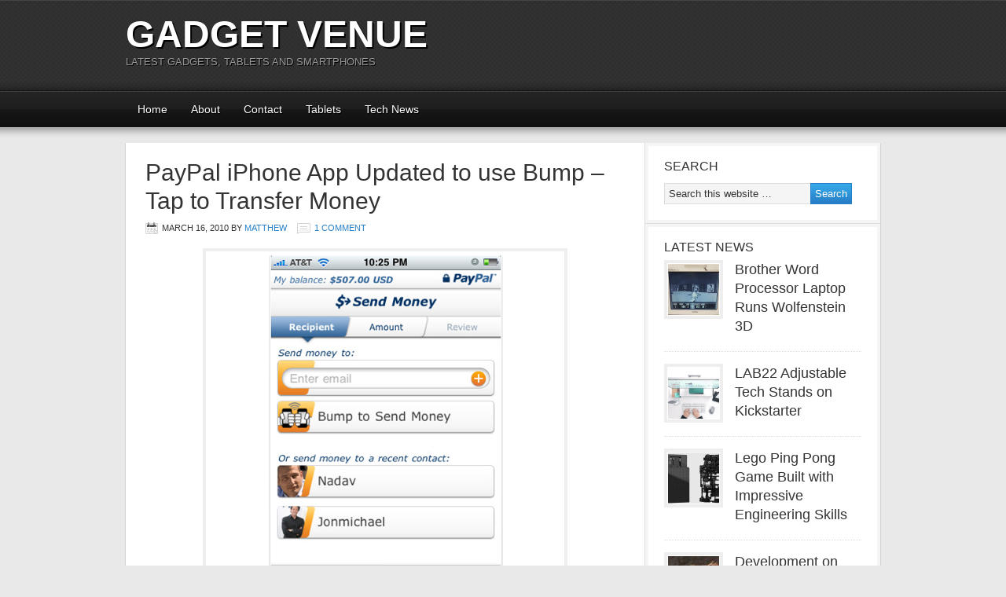

--- FILE ---
content_type: text/html; charset=utf-8
request_url: https://www.google.com/recaptcha/api2/aframe
body_size: 268
content:
<!DOCTYPE HTML><html><head><meta http-equiv="content-type" content="text/html; charset=UTF-8"></head><body><script nonce="xGqGu3Xxwvt1OX6uWw180w">/** Anti-fraud and anti-abuse applications only. See google.com/recaptcha */ try{var clients={'sodar':'https://pagead2.googlesyndication.com/pagead/sodar?'};window.addEventListener("message",function(a){try{if(a.source===window.parent){var b=JSON.parse(a.data);var c=clients[b['id']];if(c){var d=document.createElement('img');d.src=c+b['params']+'&rc='+(localStorage.getItem("rc::a")?sessionStorage.getItem("rc::b"):"");window.document.body.appendChild(d);sessionStorage.setItem("rc::e",parseInt(sessionStorage.getItem("rc::e")||0)+1);localStorage.setItem("rc::h",'1769328197275');}}}catch(b){}});window.parent.postMessage("_grecaptcha_ready", "*");}catch(b){}</script></body></html>